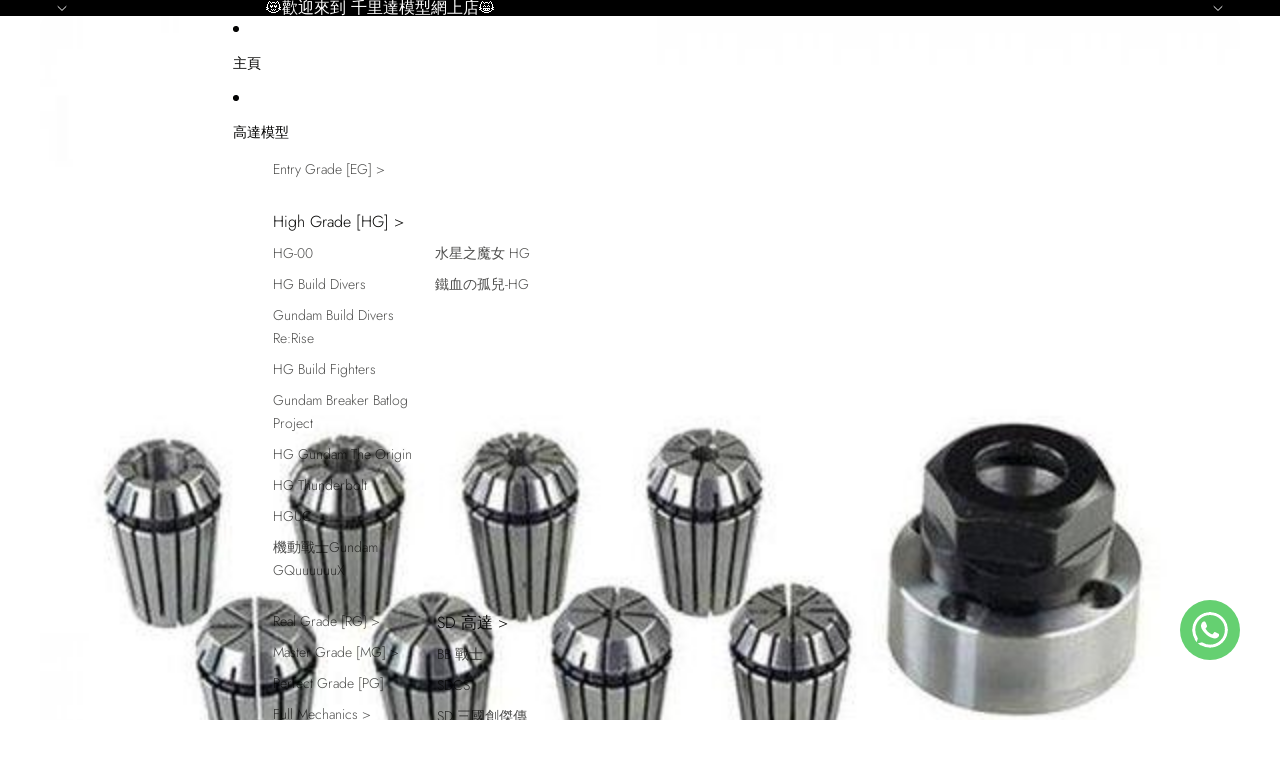

--- FILE ---
content_type: text/css; charset=utf-8
request_url: https://pickup-location-app.shipany.io/shopify/344dfd3e-3269-453b-8ad0-5800da50871e-Delivery-Options/iframe/css/app.4c23c0d6.css
body_size: -211
content:
:root{--safe-area-inset-top:env(safe-area-inset-top);--safe-area-inset-right:env(safe-area-inset-right);--safe-area-inset-bottom:env(safe-area-inset-bottom);--safe-area-inset-left:env(safe-area-inset-left)}.radio{width:1.5rem;height:1.5rem;background:#fff;border:2px solid #000;border-radius:50%;margin:7px;margin-right:10px!important;display:-webkit-box;display:-ms-flexbox;display:flex;-webkit-box-align:center;-ms-flex-align:center;align-items:center;-webkit-box-pack:center;-ms-flex-pack:center;justify-content:center}.radio .solid-circle{width:12px;height:12px;background:#000;border:1px solid #000;border-radius:24px}

--- FILE ---
content_type: text/javascript
request_url: https://cdn.shopify.com/extensions/019a51d8-3876-7317-919d-196313366d49/doran-back-in-stock-1762309703/assets/back-in-stock-floating-button.86b5324e6caef15d715d.js
body_size: 1150
content:
"use strict";(self.webpackChunk_ordersify_bp_sdk=self.webpackChunk_ordersify_bp_sdk||[]).push([[344],{3793:(e,t,r)=>{r.d(t,{u:()=>f});var n=r(7294),o=r(3935),a=r(6899);const l=({isShow:e,onClick:t,children:r,target:l=document.body})=>{const d=(0,n.useRef)(null);return(0,o.createPortal)(n.createElement(a.Z,{in:e,unmountOnExit:!0,appear:e,timeout:250,classNames:"dr-dimming"},n.createElement("div",{ref:d,onClick:e=>{e.target===d.current&&t&&t(e)},className:"dr-fixed dr-inset-0 dr-flex dr-flex-col dr-justify-center dr-items-center dr-z-[100001] dr-transition-colors dr-duration-250 dr-bg-transparent"},r)),l)};var d,c=r(3967),i=r.n(c);function s(){return s=Object.assign?Object.assign.bind():function(e){for(var t=1;t<arguments.length;t++){var r=arguments[t];for(var n in r)Object.prototype.hasOwnProperty.call(r,n)&&(e[n]=r[n])}return e},s.apply(this,arguments)}const u=function(e){return n.createElement("svg",s({viewBox:"0 0 16 16"},e),d||(d=n.createElement("path",{fill:"currentColor",d:"M14.7 1.3c-.4-.4-1-.4-1.4 0L8 6.6 2.7 1.3c-.4-.4-1-.4-1.4 0s-.4 1 0 1.4L6.6 8l-5.3 5.3c-.4.4-.4 1 0 1.4.2.2.4.3.7.3s.5-.1.7-.3L8 9.4l5.3 5.3c.2.2.5.3.7.3s.5-.1.7-.3c.4-.4.4-1 0-1.4L9.4 8l5.3-5.3c.4-.4.4-1 0-1.4"})))},f=({open:e,onClose:t,children:r,borderRadius:o,target:d=document.body,className:c,backgroundColor:s="#ffffff"})=>n.createElement(l,{isShow:e,onClick:t,target:d},n.createElement("div",{className:"dr-relative dr-w-full dr-back-in-stock-modal dr-max-h-[90%]",style:{backgroundColor:s,borderRadius:o}},n.createElement(a.Z,{in:e,timeout:300,unmountOnExit:!0,classNames:"dr-modal"},n.createElement("div",{className:i()("dr-overflow-x-hidden dr-overflow-y-auto dr-no-scrollbar dr-h-full",c)},r)),n.createElement("button",{onClick:t,type:"button",className:"dr-w-5 dr-h-5 dr-p-0 dr-appearance-none dr-outline-0 dr-cursor-pointer dr-bg-transparent dr-border-0 dr-absolute dr-top-4 dr-right-4 dr-flex dr-items-center dr-justify-center"},n.createElement(u,{className:"dr-h-6 dr-w-6"}))))},6157:(e,t,r)=>{r.d(t,{d:()=>o});var n=r(7294);const o=(e=!1)=>{const[t,r]=(0,n.useState)(e),o=(0,n.useCallback)((()=>r(!0)),[]);return[t,(0,n.useCallback)((()=>r(!1)),[]),o]}},7074:(e,t,r)=>{r.r(t),r.d(t,{BackInStockFloatingButton:()=>b,I18nBackInStockFloatingButton:()=>k});var n,o=r(7294);!function(e){e.Right="Right",e.Left="Left"}(n||(n={}));var a=r(1072),l=r(4050),d=r(6157),c=r(4928),i=r(3793),s=r(3967),u=r.n(s),f=r(179),m=r(6673);const p=(0,o.lazy)((()=>Promise.all([r.e(401),r.e(717)]).then(r.bind(r,3717)).then((e=>({default:e.BackInStockForm}))))),g={[n.Left]:"-dr-left-1 hover:dr-left-0 dr-transform-middle-left",[n.Right]:"dr-bp-transform-middle-right hover:dr-bp-transform-middle-right"},b=({config:e,product:t,selectedVariantId:r,target:n})=>{const{t:l}=(0,a.$G)(),[s,b,k]=(0,d.d)(!1),y=(0,o.useCallback)((e=>{e.preventDefault(),e.stopPropagation(),k()}),[k]);if(!r)return null;const h=t.variants.find((e=>e.id===r));if(!h)return null;if(!(0,c.x)(h,0,e.isPreOrder))return null;const C=(0,f.t)(e.ignoreVariantIds);return(0,m.C)(C,[h.id])?null:o.createElement(o.Fragment,null,e.customCss&&o.createElement("style",null,e.customCss),o.createElement("button",{type:"submit",className:u()("dr-fixed dr-uppercase dr-font-bold dr-flex dr-items-center dr-gap-2 dr-border-0 dr-px-6 dr-text-bold dr-cursor-pointer transition-opacity dr-opacity-100 dr-hover:opacity-85 dr-transition-all dr-duration-100 dr-pt-3 dr-pb-4 dr-z-[10000] dr-bis-floating-button popup-launcher",g[e.floatingButtonPosition]),style:{top:`${e.floatingButtonTop}%`,backgroundColor:e.floatingButtonBgColor,color:e.floatingButtonColor},onClick:y},l("floatingButtonContent")),o.createElement(i.u,{backgroundColor:e.formBackgroundColor,target:n,open:s,onClose:b,borderRadius:e.formBorderRadius,className:"dr-back-in-stock-modal dr-overflow-x-hidden dr-overflow-y-auto dr-no-scrollbar"},o.createElement(o.Suspense,{fallback:null},o.createElement(p,{config:e,product:t,selectedVariantId:r,autoFocus:!0}))))},k=e=>o.createElement(a.a3,{i18n:(0,l.g)()},o.createElement(b,{...e}))},4928:(e,t,r)=>{r.d(t,{J:()=>o,x:()=>n});const n=(e,t,r=!1)=>r?!!e.management&&"number"==typeof e.quantity&&e.quantity<=t:!!e.management&&"deny"===e.policy&&"number"==typeof e.quantity&&e.quantity<=t,o=(e,t)=>"continue"==e.policy&&"number"==typeof e.quantity&&e.quantity<=t},4050:(e,t,r)=>{r.d(t,{g:()=>l});var n=r(6609),o=r(3608),a=r(9761);const l=()=>{const e=window.$bpDoranInit.backInStockConfig.translations;let t={en:{translation:o}};return e.length>0&&(t=e.reduce(((e,t)=>(e[t.language]={translation:(0,a.Y)(t.item)},e)),{})),n.ZP.createInstance({lng:(0,a.J)(window.$bpDoranInit?.language)||e?.[0]?.language||"en",fallbackLng:e?.[0]?.language||"en",react:{useSuspense:!0},interpolation:{escapeValue:!1},resources:t},(e=>{if(e)return console.log(e)}))}}}]);